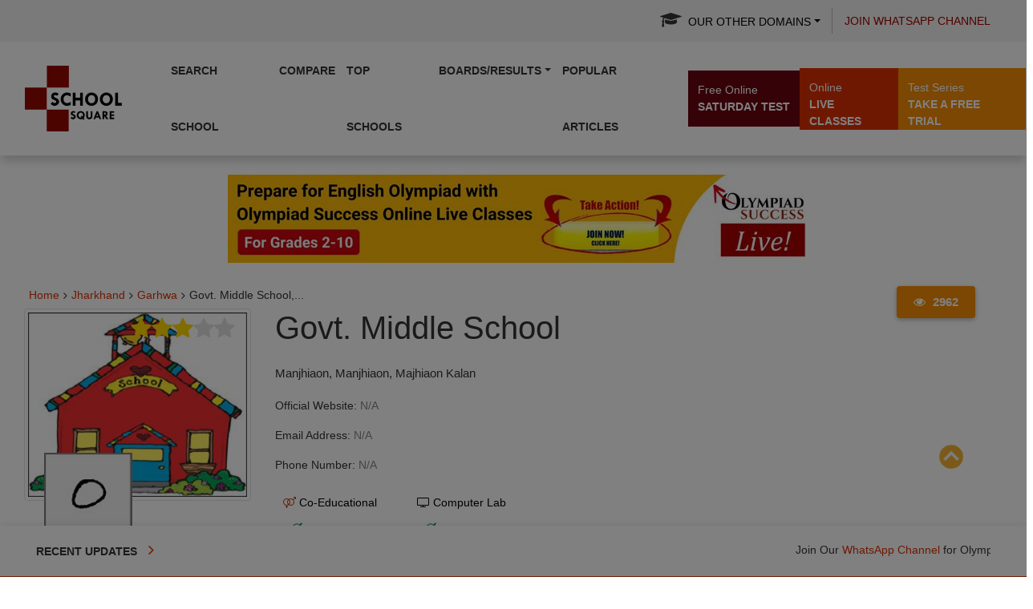

--- FILE ---
content_type: text/html; charset=utf-8
request_url: https://www.google.com/recaptcha/api2/aframe
body_size: 266
content:
<!DOCTYPE HTML><html><head><meta http-equiv="content-type" content="text/html; charset=UTF-8"></head><body><script nonce="aLxfS2SNFWbrosZXlqa1sQ">/** Anti-fraud and anti-abuse applications only. See google.com/recaptcha */ try{var clients={'sodar':'https://pagead2.googlesyndication.com/pagead/sodar?'};window.addEventListener("message",function(a){try{if(a.source===window.parent){var b=JSON.parse(a.data);var c=clients[b['id']];if(c){var d=document.createElement('img');d.src=c+b['params']+'&rc='+(localStorage.getItem("rc::a")?sessionStorage.getItem("rc::b"):"");window.document.body.appendChild(d);sessionStorage.setItem("rc::e",parseInt(sessionStorage.getItem("rc::e")||0)+1);localStorage.setItem("rc::h",'1769065164990');}}}catch(b){}});window.parent.postMessage("_grecaptcha_ready", "*");}catch(b){}</script></body></html>

--- FILE ---
content_type: text/javascript
request_url: https://schools.olympiadsuccess.com/assets/js/firebase.js
body_size: 1524
content:
import { initializeApp } from "https://www.gstatic.com/firebasejs/11.6.0/firebase-app.js";
import { getMessaging, getToken, onMessage } from "https://www.gstatic.com/firebasejs/11.6.0/firebase-messaging.js";

// Check if browser supports Firebase Messaging
function isMessagingSupported() {
    return 'serviceWorker' in navigator &&
           'PushManager' in window &&
           'Notification' in window;
}

// For Firebase JS SDK v7.20.0 and later, measurementId is optional
const firebaseConfig = {
    apiKey: "AIzaSyAfwO1FHAdW92RBShcgLw8rNM4S1HEv_co",
    authDomain: "olmpiadsuccess-notifications.firebaseapp.com",
    projectId: "olmpiadsuccess-notifications",
    storageBucket: "olmpiadsuccess-notifications.firebasestorage.app",
    messagingSenderId: "968399603772",
    appId: "1:968399603772:web:ff7050ab89368ff0691b39",
    measurementId: "G-0KD600S7T4"
}

let app = null;
let messaging = null;
let swReg = null;
let vapidKey = "BN11p8i3fFK2RZL0ofnEZkCNRoEfD7528WzPGtzMSkt0h2BWF_HLyydfdGrfvIcZEJqiZvfe_xW6c60vkesGX68"

// Only initialize if browser supports messaging
if (isMessagingSupported()) {
    app = initializeApp(firebaseConfig);
    messaging = getMessaging(app);
} else {
    console.warn('Firebase Messaging is not supported in this browser.');
}

// this loads service worker in the background
if (isMessagingSupported()) {
    navigator.serviceWorker.register('./firebase-messaging-sw.js')
        .then(reg => {
            swReg = reg;
            console.log('✅ Service worker registered:', reg);

            // After Service Worker is ready, trigger notification ask
            askNotificationPermissionAndSubscribe();
        })
        .catch(err => {
            console.error('❌ SW registration failed:', err);
        });
}

function showFeedback(message, type = 'success') {
    const box = document.getElementById('feedbackMessage');
    if (box) {
        box.innerText = message;
        box.className = `mb-4 text-sm font-semibold p-3 rounded-lg text-center ${
            type === 'success' ? 'bg-green-100 text-green-800' : 'bg-red-100 text-red-800'
        }`;
        box.classList.remove('hidden');
    }
}

function toggleLoader(state) {
    const loader = document.getElementById('loader');
    if (loader) {
        loader.classList.toggle('hidden', !state);
    }
}

function getAnonymousId() {
    let id = localStorage.getItem('anon_id');
    if (!id) {
        id = crypto.randomUUID();
        localStorage.setItem('anon_id', id);
    }
    return id;
}

// Main function to ask and subscribe immediately
function askNotificationPermissionAndSubscribe() {
    if (!("Notification" in window)) {
        console.error("This browser does not support notifications.");
        return;
    }

    toggleLoader(true);
    Notification.requestPermission().then(permission => {
        if (permission === 'granted') {
            getToken(messaging, {
                vapidKey: vapidKey,
                serviceWorkerRegistration: swReg
            }).then((token) => {
                let anon_id = getAnonymousId();
                fetch("https://notify.crestolympiads.com/olympiadsuccess/api/notifications/storeToken", {
                    method: "POST",
                    headers: { "Content-Type": "application/json" },
                    body: JSON.stringify({ token, anon_id })
                }).then((res) => {
                    toggleLoader(false);
                    if (res.ok) {
                        showFeedback("You’re now subscribed to notifications.");
                        const btn = document.getElementById('notifyBtn');
                        if (btn) btn.classList.add('hidden');
                    } else {
                        showFeedback("Something went wrong while subscribing.", 'error');
                    }
                }).catch(() => {
                    toggleLoader(false);
                    showFeedback("Network error while subscribing.", 'error');
                });
            }).catch(() => {
                toggleLoader(false);
                showFeedback("Could not get device token.", 'error');
            });
        } else {
            toggleLoader(false);
            showFeedback("You denied notification permission.", 'error');
        }
    });
}

// Handle foreground messages
if (messaging) {
    onMessage(messaging, (payload) => {
        console.log("📩 Foreground message received:", payload);
        const { title, body } = payload.notification;
        const image = payload.data?.image || payload.notification?.image

        if (Notification.permission === 'granted') {
            try {
                const notif = new Notification(title, {
                    body: body,
                    icon: image
                });

                notif.onerror = () => {
                    alert(`[Notification]\n${title}\n${body}`);
                };

            } catch (e) {
                alert(`[Notification]\n${title}\n${body}`);
            }
        } else {
            console.warn("Notification permission not granted.");
        }
    });
}

// (Optional) still keep manual binding in case you want button too
document.addEventListener('DOMContentLoaded', () => {
    const btn = document.getElementById('notifyBtn');
    if (btn) {
        btn.addEventListener('click', askNotificationPermissionAndSubscribe);
    }
});
